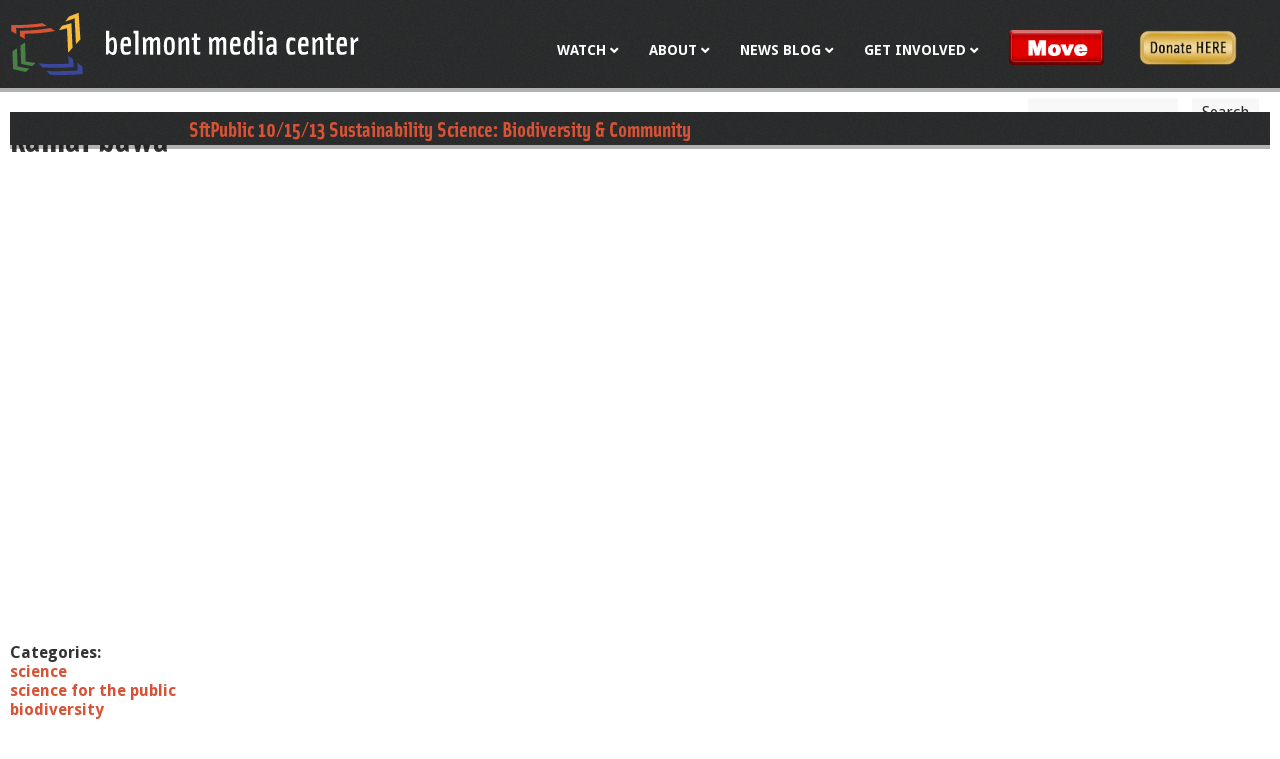

--- FILE ---
content_type: text/html; charset=utf-8
request_url: https://www.belmontmedia.org/category/categories/kamal-bawa
body_size: 6678
content:
<!DOCTYPE html>
<!--[if IEMobile 7]><html class="iem7"  lang="en" dir="ltr"><![endif]-->
<!--[if lte IE 6]><html class="lt-ie9 lt-ie8 lt-ie7"  lang="en" dir="ltr"><![endif]-->
<!--[if (IE 7)&(!IEMobile)]><html class="lt-ie9 lt-ie8"  lang="en" dir="ltr"><![endif]-->
<!--[if IE 8]><html class="lt-ie9"  lang="en" dir="ltr"><![endif]-->
<!--[if (gte IE 9)|(gt IEMobile 7)]><!--><html  lang="en" dir="ltr" prefix="fb: https://ogp.me/ns/fb# og: https://ogp.me/ns#"><!--<![endif]-->

<head>
  <meta charset="utf-8" />
<link rel="alternate" type="application/rss+xml" title="RSS - kamal bawa" href="https://www.belmontmedia.org/taxonomy/term/1918/feed" />
<link rel="shortcut icon" href="https://www.belmontmedia.org/sites/all/themes/bmcnew/favicon.ico" type="image/vnd.microsoft.icon" />
<meta name="generator" content="Drupal 7 (https://www.drupal.org)" />
<link rel="canonical" href="https://www.belmontmedia.org/category/categories/kamal-bawa" />
<link rel="shortlink" href="https://www.belmontmedia.org/taxonomy/term/1918" />
<meta property="og:site_name" content="Belmont Media Center" />
<meta property="og:type" content="article" />
<meta property="og:url" content="https://www.belmontmedia.org/category/categories/kamal-bawa" />
<meta property="og:title" content="kamal bawa" />
  <title>kamal bawa | Belmont Media Center</title>

      <meta name="MobileOptimized" content="width">
    <meta name="HandheldFriendly" content="true">
    <meta name="viewport" content="width=device-width">
    <!--[if IEMobile]><meta http-equiv="cleartype" content="on"><![endif]-->

  <link type="text/css" rel="stylesheet" href="https://www.belmontmedia.org/sites/default/files/css/css_lQaZfjVpwP_oGNqdtWCSpJT1EMqXdMiU84ekLLxQnc4.css" media="all" />
<link type="text/css" rel="stylesheet" href="https://www.belmontmedia.org/sites/default/files/css/css_i_Zzu64D5nJ31f0Ok3Di2cxAswM_w__ZLX8cZlRW0Ho.css" media="all" />
<link type="text/css" rel="stylesheet" href="https://www.belmontmedia.org/sites/default/files/css/css_qL_xHogLpZ0qYFvdqu2q91Qf0PeatdR3SJH7ilnoX6s.css" media="all" />
<link type="text/css" rel="stylesheet" href="//fonts.googleapis.com/css?family=Droid+Sans:400,700" media="all" />
<link type="text/css" rel="stylesheet" href="//maxcdn.bootstrapcdn.com/font-awesome/4.2.0/css/font-awesome.min.css" media="all" />
<link type="text/css" rel="stylesheet" href="https://cdn.jsdelivr.net/npm/@fancyapps/ui@4.0.12/dist/fancybox.css" media="all" />
<link type="text/css" rel="stylesheet" href="https://www.belmontmedia.org/sites/default/files/css/css_UNUmyGMIC-jxDBpo1ljJYF71JWIeCsWZ5noNa2Yh9U8.css" media="all" />
<link type="text/css" rel="stylesheet" href="https://www.belmontmedia.org/sites/default/files/css/css_zQJobt-3-_Q2b_SfvJ1yKW2eWiOB1PnP5slMu0dlKHI.css" media="all" />
  <script src="https://www.belmontmedia.org/sites/default/files/js/js_Pt6OpwTd6jcHLRIjrE-eSPLWMxWDkcyYrPTIrXDSON0.js"></script>
<script src="https://www.belmontmedia.org/sites/default/files/js/js_onbE0n0cQY6KTDQtHO_E27UBymFC-RuqypZZ6Zxez-o.js"></script>
<script src="https://www.belmontmedia.org/sites/default/files/js/js_waP91NpgGpectm_6Y2XDEauLJ8WCSCBKmmA87unpp2E.js"></script>
<script src="https://www.googletagmanager.com/gtag/js?id=UA-15437028-1"></script>
<script>window.dataLayer = window.dataLayer || [];function gtag(){dataLayer.push(arguments)};gtag("js", new Date());gtag("set", "developer_id.dMDhkMT", true);gtag("config", "UA-15437028-1", {"groups":"default"});</script>
<script src="https://cdn.jsdelivr.net/npm/@fancyapps/ui@4.0.12/dist/fancybox.umd.js"></script>
<script src="https://www.belmontmedia.org/sites/default/files/js/js_9-JdLw5fpLxTejcP6jIYAo8RbMAdsxcXxYsuS9KEXvA.js"></script>
<script>jQuery.extend(Drupal.settings, {"basePath":"\/","pathPrefix":"","setHasJsCookie":0,"ajaxPageState":{"theme":"bmcnew","theme_token":"aqdyjWxRNq9V1aIFLORzmki3a9xAh1FFfVuwIgKBX8E","js":{"sites\/all\/modules\/jquery_update\/replace\/jquery\/1.12\/jquery.min.js":1,"misc\/jquery-extend-3.4.0.js":1,"misc\/jquery-html-prefilter-3.5.0-backport.js":1,"misc\/jquery.once.js":1,"misc\/drupal.js":1,"sites\/all\/modules\/jquery_update\/js\/jquery_browser.js":1,"misc\/form-single-submit.js":1,"sites\/all\/modules\/google_analytics\/googleanalytics.js":1,"https:\/\/www.googletagmanager.com\/gtag\/js?id=UA-15437028-1":1,"0":1,"https:\/\/cdn.jsdelivr.net\/npm\/@fancyapps\/ui@4.0.12\/dist\/fancybox.umd.js":1,"sites\/all\/themes\/bmcnew\/js\/script.js":1},"css":{"modules\/system\/system.base.css":1,"modules\/system\/system.menus.css":1,"modules\/system\/system.messages.css":1,"modules\/system\/system.theme.css":1,"modules\/aggregator\/aggregator.css":1,"modules\/comment\/comment.css":1,"modules\/field\/theme\/field.css":1,"modules\/node\/node.css":1,"modules\/search\/search.css":1,"modules\/user\/user.css":1,"sites\/all\/modules\/calendar\/css\/calendar_multiday.css":1,"sites\/all\/modules\/views\/css\/views.css":1,"sites\/all\/modules\/ckeditor\/css\/ckeditor.css":1,"sites\/all\/modules\/ctools\/css\/ctools.css":1,"sites\/all\/modules\/custom\/custom_social_share\/custom_social_share.css":1,"sites\/all\/modules\/panels\/css\/panels.css":1,"\/\/fonts.googleapis.com\/css?family=Droid+Sans:400,700":1,"\/\/maxcdn.bootstrapcdn.com\/font-awesome\/4.2.0\/css\/font-awesome.min.css":1,"https:\/\/cdn.jsdelivr.net\/npm\/@fancyapps\/ui@4.0.12\/dist\/fancybox.css":1,"modules\/taxonomy\/taxonomy.css":1,"sites\/all\/modules\/date\/date_api\/date.css":1,"sites\/all\/themes\/bmcnew\/system.menus.css":1,"sites\/all\/themes\/bmcnew\/system.messages.css":1,"sites\/all\/themes\/bmcnew\/system.theme.css":1,"sites\/all\/themes\/bmcnew\/css\/styles.css":1}},"simple_instagram_feed":{"instagram_username":"belmontmedia_ma","instagram_display_profile":0,"instagram_display_biography":0,"instagram_items":"6","instagram_items_per_row_type":0,"instagram_items_per_row_default":2,"instagram_items_per_row_l_720":6,"instagram_items_per_row_l_960":6,"instagram_items_per_row_h_960":6,"instagram_styling":"true","instagram_captions":null,"instagram_image_size":null,"instagram_lazy_load":null},"googleanalytics":{"account":["UA-15437028-1"],"trackOutbound":1,"trackMailto":1,"trackDownload":1,"trackDownloadExtensions":"7z|aac|arc|arj|asf|asx|avi|bin|csv|doc(x|m)?|dot(x|m)?|exe|flv|gif|gz|gzip|hqx|jar|jpe?g|js|mp(2|3|4|e?g)|mov(ie)?|msi|msp|pdf|phps|png|ppt(x|m)?|pot(x|m)?|pps(x|m)?|ppam|sld(x|m)?|thmx|qtm?|ra(m|r)?|sea|sit|tar|tgz|torrent|txt|wav|wma|wmv|wpd|xls(x|m|b)?|xlt(x|m)|xlam|xml|z|zip"},"urlIsAjaxTrusted":{"\/category\/categories\/kamal-bawa":true}});</script>
      <!--[if lt IE 9]>
    <script src="/sites/all/themes/zen/js/html5-respond.js"></script>
    <![endif]-->
    <script src="//use.typekit.net/wjl4rfj.js"></script>
  <script>try{Typekit.load({ async: true });}catch(e){}</script>
  <script type='text/javascript'>
    (function (d, t) {
      var bh = d.createElement(t), s = d.getElementsByTagName(t)[0];
      bh.type = 'text/javascript';
      bh.src = 'https://www.bugherd.com/sidebarv2.js?apikey=iqiuwiullqfo43rnuptq1q';
      s.parentNode.insertBefore(bh, s);
    })(document, 'script');
  </script>
</head>
<body class="html not-front not-logged-in no-sidebars page-taxonomy page-taxonomy-term page-taxonomy-term- page-taxonomy-term-1918 section-category page-kamal-bawa" >
      <p id="skip-link">
      <a href="#main-menu" class="element-invisible element-focusable">Jump to navigation</a>
    </p>
      
<div id="page">

  <header class="header" id="header" role="banner">
    <div class="container">
      <a href="/" title="Home" rel="home" class="header__logo" id="logo"><img src="/sites/all/themes/bmcnew/images/bmc_logo_alt.svg" alt="Home" class="header__logo-image" /></a>

      
                <div class="header__region region region-header">
    <a href="#" class="nav-toggle"><span></span><span></span><span></span></a>
    <div id="block-menu-block-6" class="block block-menu-block primary-links first odd" role="navigation">

      
  <div class="menu-block-wrapper menu-block-6 menu-name-main-menu parent-mlid-0 menu-level-1">
  <ul class="menu"><li class="menu__item is-expanded first expanded menu-mlid-216"><a href="/watch" title="Watch BMC" class="menu__link">Watch</a><ul class="menu"><li class="menu__item is-expanded first expanded menu-mlid-3194"><a href="/watch" class="menu__link">Live</a><ul class="menu"><li class="menu__item is-leaf first leaf menu-mlid-3267"><a href="/watch/govtv" class="menu__link">Gov/Ed TV Live</a></li>
<li class="menu__item is-leaf leaf menu-mlid-3266"><a href="/watch/publictv" class="menu__link">Public TV Live</a></li>
<li class="menu__item is-leaf leaf menu-mlid-3311"><a href="/watch/infotv" class="menu__link">Info TV Live</a></li>
<li class="menu__item is-leaf last leaf menu-mlid-3698"><a href="/watch/bmchd" class="menu__link">BMC HD - Fios 2130</a></li>
</ul></li>
<li class="menu__item is-collapsed collapsed menu-mlid-3206"><a href="/watch/on-demand" class="menu__link">Video On Demand</a></li>
<li class="menu__item is-leaf leaf menu-mlid-328"><a href="/watch/program-schedule" title="Program Schedule" class="menu__link">Program Schedule</a></li>
<li class="menu__item is-leaf leaf menu-mlid-3454"><a href="/podcasts" class="menu__link">Podcasts</a></li>
<li class="menu__item is-leaf last leaf menu-mlid-3566"><a href="/content/video-archives" class="menu__link">BMC Video Archives</a></li>
</ul></li>
<li class="menu__item is-expanded expanded menu-mlid-2908"><a href="/about" class="menu__link">About</a><ul class="menu"><li class="menu__item is-leaf first leaf menu-mlid-3946"><a href="/move" class="menu__link">BMC is on the Move</a></li>
<li class="menu__item is-leaf leaf menu-mlid-2909"><a href="/about/info-hours-location" class="menu__link">Info, Hours &amp; Location</a></li>
<li class="menu__item is-collapsed collapsed menu-mlid-2910"><a href="/about/board-of-directors" class="menu__link">Board of Directors</a></li>
<li class="menu__item is-collapsed collapsed menu-mlid-2911"><a href="/about/staff" class="menu__link">Staff</a></li>
<li class="menu__item is-leaf leaf menu-mlid-2912"><a href="/about/docs-forms" class="menu__link">Documents &amp; Forms</a></li>
<li class="menu__item is-leaf leaf menu-mlid-2913"><a href="/about/equipment-facilities" class="menu__link">Our Facilities &amp; Equipment</a></li>
<li class="menu__item is-leaf leaf menu-mlid-3903"><a href="/gallery" class="menu__link">Gallery @ BMC</a></li>
<li class="menu__item is-collapsed last collapsed menu-mlid-327 contact"><a href="/contact" title="
" class="menu__link">Contact Us</a></li>
</ul></li>
<li class="menu__item is-expanded expanded menu-mlid-223"><a href="/news-events" title="
	BMC Blog
" class="menu__link">News Blog</a><ul class="menu"><li class="menu__item is-leaf first leaf menu-mlid-454"><a href="/news-events/calendar" title="Weekly Schedule at Belmont Media Center" class="menu__link">This Week @ BMC</a></li>
<li class="menu__item is-leaf leaf menu-mlid-1146"><a href="/calendar" title="" class="menu__link">BMC Calendar</a></li>
<li class="menu__item is-leaf leaf menu-mlid-3917"><a href="/content/bmc-newsletter" class="menu__link">BMC Newsletter</a></li>
<li class="menu__item is-leaf leaf menu-mlid-3943"><a href="/news-events/bmc-board-news-7625" class="menu__link">BMC Board News . . .7/6/25</a></li>
<li class="menu__item is-leaf last leaf menu-mlid-3929"><a href="/community-calendar" class="menu__link">Community Calendars</a></li>
</ul></li>
<li class="menu__item is-expanded expanded menu-mlid-445"><a href="/get-involved" title="Get Involved" class="menu__link">Get Involved</a><ul class="menu"><li class="menu__item is-collapsed first collapsed menu-mlid-3444"><a href="/get-involved/membership" class="menu__link">Become a Member</a></li>
<li class="menu__item is-leaf leaf menu-mlid-446"><a href="/get-involved/volunteer" title="Volunteer" class="menu__link">Volunteering</a></li>
<li class="menu__item is-leaf leaf menu-mlid-447"><a href="/get-involved/crew-call" title="Crew Call" class="menu__link">Crew Call</a></li>
<li class="menu__item is-leaf last leaf menu-mlid-448"><a href="/get-involved/intern" title="Intern" class="menu__link">Intern</a></li>
</ul></li>
<li class="menu__item is-leaf leaf menu-mlid-3947 menu-button move-link"><a href="/move" class="menu__link">Move</a></li>
<li class="menu__item is-leaf last leaf menu-mlid-3944 donate-link"><a href="/donate" class="menu__link">Donate</a></li>
</ul></div>

</div>
<div id="block-search-form" class="block block-search search-form last even" role="search">

      
  <form action="/category/categories/kamal-bawa" method="post" id="search-block-form" accept-charset="UTF-8"><div><div class="container-inline">
      <h2 class="element-invisible">Search form</h2>
    <div class="form-item form-type-textfield form-item-search-block-form">
  <label class="element-invisible" for="edit-search-block-form--2">Search </label>
 <input title="Enter the terms you wish to search for." type="text" id="edit-search-block-form--2" name="search_block_form" value="" size="15" maxlength="128" class="form-text" />
</div>
<div class="form-actions form-wrapper" id="edit-actions"><input type="submit" id="edit-submit" name="op" value="Search" class="form-submit" /></div><input type="hidden" name="form_build_id" value="form-QVK__v46-emjxsrnfpQc6VAKWVPMVLX-o8iWZjNKXfM" />
<input type="hidden" name="form_id" value="search_block_form" />
</div>
</div></form>
</div>
  </div>
    </div>

  </header>

  <div id="main">
    <div class="container">
      <div id="content" class="column" role="main">
                <nav class="breadcrumb" role="navigation"><h2 class="element-invisible">You are here</h2><ol><li><a href="/">Home</a> › </li><li><a href="/category/categories">-</a></li></ol></nav>        <a id="main-content"></a>
                          <h1 class="page__title title" id="page-title">kamal bawa</h1>
                                                        


<div class="term-listing-heading"><div id="taxonomy-term-1918" class="taxonomy-term vocabulary-tags">

  
  <div class="content">
      </div>

</div>
</div><article class="node-66640 node node-blip-feed-item node-promoted node-teaser clearfix">

      <header>
                    <h2 class="node__title node-title"><a href="/watch/sftpublic-101513-sustainability-science-biodiversity-community">SftPublic 10/15/13 Sustainability Science: Biodiversity &amp; Community</a></h2>
            
      
          </header>
  
  <div class="field field-name-body field-type-text-with-summary field-label-hidden"><div class="field-items"><div class="field-item even"><iframe src="http://blip.tv/play/hclHg5eGVAI.html?p=1" width="550" height="443" frameborder="0" allowfullscreen=""></iframe><p><embed type="application/x-shockwave-flash" src="http://a.blip.tv/api.swf#hclHg5eGVAI" style="display:none"></embed><br />
</p></div></div></div><div class="field field-name-taxonomy-vocabulary-1 field-type-taxonomy-term-reference field-label-above"><div class="field-label">Categories:&nbsp;</div><div class="field-items"><div class="field-item even"><a href="/category/cagetories/science">science</a></div><div class="field-item odd"><a href="/category/cagetories/science-public">science for the public</a></div><div class="field-item even"><a href="/category/categories/biodiversity">biodiversity</a></div><div class="field-item odd"><a href="/category/categories/biodiversity-hotspots">biodiversity hotspots</a></div><div class="field-item even"><a href="/category/categories/himalaya">himalaya</a></div><div class="field-item odd"><a href="/category/categories/ghats">ghats</a></div><div class="field-item even"><a href="/category/categories/kamal-bawa" class="active">kamal bawa</a></div><div class="field-item odd"><a href="/category/categories/u-mass-boston">u-mass boston</a></div><div class="field-item even"><a href="/category/categories/conservation">conservation</a></div><div class="field-item odd"><a href="/category/categories/tropical-ecosystems">tropical ecosystems</a></div><div class="field-item even"><a href="/category/categories/endangered-species">endangered species</a></div><div class="field-item odd"><a href="/category/categories/india-ecosystems">india ecosystems</a></div><div class="field-item even"><a href="/category/categories/india-biodiversity">india biodiversity</a></div></div></div><div class="field field-name-field-thumbnail field-type-text field-label-above"><div class="field-label">Thumbnail:&nbsp;</div><div class="field-items"><div class="field-item even">Belmontmediapublic-SftPublic101513SustainabilityScienceBiodiversityCommunity494.jpg</div></div></div><div class="field field-name-field-embed-lookup field-type-text field-label-above"><div class="field-label">Embed Lookup:&nbsp;</div><div class="field-items"><div class="field-item even">hclHg5eGVAI</div></div></div><div class="field field-name-field-published-date field-type-date field-label-inline clearfix"><div class="field-label">Published:&nbsp;</div><div class="field-items"><div class="field-item even"><span  class="date-display-single">10/18/2013 - 3:24pm</span></div></div></div><div class="field field-name-field-blip-channel field-type-text field-label-above"><div class="field-label">Blip Channel:&nbsp;</div><div class="field-items"><div class="field-item even">Belmont Media Center-Public Access</div></div></div>
  <ul class="links inline"><li class="node-readmore first last"><a href="/watch/sftpublic-101513-sustainability-science-biodiversity-community" rel="tag" title="SftPublic 10/15/13 Sustainability Science: Biodiversity &amp; Community">Read more<span class="element-invisible"> about SftPublic 10/15/13 Sustainability Science: Biodiversity &amp; Community</span></a></li>
</ul>
  
</article>
        <a href="/taxonomy/term/1918/feed" class="feed-icon" title="Subscribe to RSS - kamal bawa"><img src="https://www.belmontmedia.org/misc/feed.png" width="16" height="16" alt="Subscribe to RSS - kamal bawa" /></a>
      </div>

      <div id="navigation">
        
        
      </div>

      
      
    </div>

    

  </div>

    <footer id="footer" class="region region-footer">
    <div class="container">
      <div id="block-menu-block-4" class="block block-menu-block footer-menu first odd" role="navigation">

      
  <div class="menu-block-wrapper menu-block-4 menu-name-main-menu parent-mlid-0 menu-level-1">
  <ul class="menu"><li class="menu__item is-expanded first expanded menu-mlid-216"><a href="/watch" title="Watch BMC" class="menu__link">Watch</a><ul class="menu"><li class="menu__item is-leaf is-parent first leaf has-children menu-mlid-3194"><a href="/watch" class="menu__link">Live</a></li>
<li class="menu__item is-leaf is-parent leaf has-children menu-mlid-3206"><a href="/watch/on-demand" class="menu__link">Video On Demand</a></li>
<li class="menu__item is-leaf leaf menu-mlid-328"><a href="/watch/program-schedule" title="Program Schedule" class="menu__link">Program Schedule</a></li>
<li class="menu__item is-leaf leaf menu-mlid-3454"><a href="/podcasts" class="menu__link">Podcasts</a></li>
<li class="menu__item is-leaf last leaf menu-mlid-3566"><a href="/content/video-archives" class="menu__link">BMC Video Archives</a></li>
</ul></li>
<li class="menu__item is-expanded expanded menu-mlid-2908"><a href="/about" class="menu__link">About</a><ul class="menu"><li class="menu__item is-leaf first leaf menu-mlid-3946"><a href="/move" class="menu__link">BMC is on the Move</a></li>
<li class="menu__item is-leaf leaf menu-mlid-2909"><a href="/about/info-hours-location" class="menu__link">Info, Hours &amp; Location</a></li>
<li class="menu__item is-leaf is-parent leaf has-children menu-mlid-2910"><a href="/about/board-of-directors" class="menu__link">Board of Directors</a></li>
<li class="menu__item is-leaf is-parent leaf has-children menu-mlid-2911"><a href="/about/staff" class="menu__link">Staff</a></li>
<li class="menu__item is-leaf leaf menu-mlid-2912"><a href="/about/docs-forms" class="menu__link">Documents &amp; Forms</a></li>
<li class="menu__item is-leaf leaf menu-mlid-2913"><a href="/about/equipment-facilities" class="menu__link">Our Facilities &amp; Equipment</a></li>
<li class="menu__item is-leaf leaf menu-mlid-3903"><a href="/gallery" class="menu__link">Gallery @ BMC</a></li>
<li class="menu__item is-leaf is-parent last leaf has-children menu-mlid-327 contact"><a href="/contact" title="
" class="menu__link">Contact Us</a></li>
</ul></li>
<li class="menu__item is-expanded expanded menu-mlid-223"><a href="/news-events" title="
	BMC Blog
" class="menu__link">News Blog</a><ul class="menu"><li class="menu__item is-leaf first leaf menu-mlid-454"><a href="/news-events/calendar" title="Weekly Schedule at Belmont Media Center" class="menu__link">This Week @ BMC</a></li>
<li class="menu__item is-leaf leaf menu-mlid-1146"><a href="/calendar" title="" class="menu__link">BMC Calendar</a></li>
<li class="menu__item is-leaf leaf menu-mlid-3917"><a href="/content/bmc-newsletter" class="menu__link">BMC Newsletter</a></li>
<li class="menu__item is-leaf leaf menu-mlid-3943"><a href="/news-events/bmc-board-news-7625" class="menu__link">BMC Board News . . .7/6/25</a></li>
<li class="menu__item is-leaf last leaf menu-mlid-3929"><a href="/community-calendar" class="menu__link">Community Calendars</a></li>
</ul></li>
<li class="menu__item is-expanded expanded menu-mlid-445"><a href="/get-involved" title="Get Involved" class="menu__link">Get Involved</a><ul class="menu"><li class="menu__item is-leaf is-parent first leaf has-children menu-mlid-3444"><a href="/get-involved/membership" class="menu__link">Become a Member</a></li>
<li class="menu__item is-leaf leaf menu-mlid-446"><a href="/get-involved/volunteer" title="Volunteer" class="menu__link">Volunteering</a></li>
<li class="menu__item is-leaf leaf menu-mlid-447"><a href="/get-involved/crew-call" title="Crew Call" class="menu__link">Crew Call</a></li>
<li class="menu__item is-leaf last leaf menu-mlid-448"><a href="/get-involved/intern" title="Intern" class="menu__link">Intern</a></li>
</ul></li>
<li class="menu__item is-leaf leaf menu-mlid-3947 menu-button move-link"><a href="/move" class="menu__link">Move</a></li>
<li class="menu__item is-leaf last leaf menu-mlid-3944 donate-link"><a href="/donate" class="menu__link">Donate</a></li>
</ul></div>

</div>
<div id="block-block-34" class="block block-block contact-info last even">

      
  <p>
	<a class="menu-link" href="/contact">Contact Us</a><br />
	9 Lexington Street<br />
	Belmont, MA 02478<br />
	Voice: 617-484-2443<br />
	<strong><a href="https://mail.google.com/mail/?view=cm&amp;fs=1&amp;tf=1&amp;to=access@belmontmedia.org" target="_blank">access@belmontmedia.org</a></strong></p>
<div class="social" style="font-size: 24px;">
	<a href="https://www.facebook.com/belmontmedia/"><i aria-hidden="true" class="fa fa-facebook"> </i></a> <a href="https://www.instagram.com/belmontmedia_ma/"><i aria-hidden="true" class="fa fa-instagram"> </i></a> <a href="https://www.youtube.com/@belmontmedia" target="_blank"><i aria-hidden="true" class="fa fa-youtube"> </i></a> <a href="https://bsky.app/profile/belmontmedia.bsky.social" style="vertical-align: middle">
<svg style="height: 25px;" viewbox="0 0 640 640" xmlns="http://www.w3.org/2000/svg"><!--!Font Awesome Free v7.0.0 by @fontawesome - https://fontawesome.com License - https://fontawesome.com/license/free Copyright 2025 Fonticons, Inc.--><path d="M439.8 358.7C436.5 358.3 433.1 357.9 429.8 357.4C433.2 357.8 436.5 358.3 439.8 358.7zM320 291.1C293.9 240.4 222.9 145.9 156.9 99.3C93.6 54.6 69.5 62.3 53.6 69.5C35.3 77.8 32 105.9 32 122.4C32 138.9 41.1 258 47 277.9C66.5 343.6 136.1 365.8 200.2 358.6C203.5 358.1 206.8 357.7 210.2 357.2C206.9 357.7 203.6 358.2 200.2 358.6C106.3 372.6 22.9 406.8 132.3 528.5C252.6 653.1 297.1 501.8 320 425.1C342.9 501.8 369.2 647.6 505.6 528.5C608 425.1 533.7 372.5 439.8 358.6C436.5 358.2 433.1 357.8 429.8 357.3C433.2 357.7 436.5 358.2 439.8 358.6C503.9 365.7 573.4 343.5 593 277.9C598.9 258 608 139 608 122.4C608 105.8 604.7 77.7 586.4 69.5C570.6 62.4 546.4 54.6 483.2 99.3C417.1 145.9 346.1 240.4 320 291.1z" fill="white"></path></svg><p></p></a></div>

</div>
    </div>
  </footer>

</div>

  </body>
</html>
